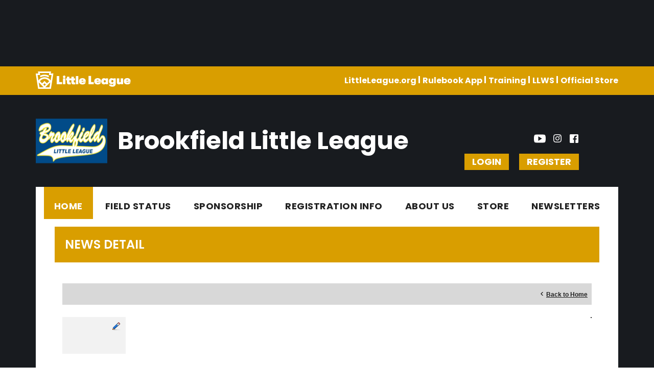

--- FILE ---
content_type: text/html; charset=utf-8
request_url: https://www.google.com/recaptcha/api2/aframe
body_size: 248
content:
<!DOCTYPE HTML><html><head><meta http-equiv="content-type" content="text/html; charset=UTF-8"></head><body><script nonce="jbzr_qRDfgrblyg9La-JpQ">/** Anti-fraud and anti-abuse applications only. See google.com/recaptcha */ try{var clients={'sodar':'https://pagead2.googlesyndication.com/pagead/sodar?'};window.addEventListener("message",function(a){try{if(a.source===window.parent){var b=JSON.parse(a.data);var c=clients[b['id']];if(c){var d=document.createElement('img');d.src=c+b['params']+'&rc='+(localStorage.getItem("rc::a")?sessionStorage.getItem("rc::b"):"");window.document.body.appendChild(d);sessionStorage.setItem("rc::e",parseInt(sessionStorage.getItem("rc::e")||0)+1);localStorage.setItem("rc::h",'1769047684714');}}}catch(b){}});window.parent.postMessage("_grecaptcha_ready", "*");}catch(b){}</script></body></html>

--- FILE ---
content_type: text/css
request_url: https://dt5602vnjxv0c.cloudfront.net/portals/_default/containers/littleleague2020/container.css?cdv=298
body_size: 697
content:
/*Default Container css*/
/********************************************************************/

.dfContainer {
	padding: 0 0 20px 0;
}
.dfArea	{ 
	background: #ffffff;
	padding: 15px 10px;
}
.dfContainer h2.head,
.dfContainer h2.head .title	{
	font-weight: 600;
	font-size: 24px;
	text-transform: Uppercase;
	padding: 10px 7px;
	background-color: #005DDB;
	color: #ffffff;
	font-family: 'Poppins', sans-serif;
}
.dfContainer h2.head .icon,
.dfContainer h2.head .title	{
	display: inline-block;
	zoom: 1;
}
.dfContainer .content {
	overflow-y: visible;
	padding: 17px 15px;
}
.dfContainer .content iframe {
	max-width: 100%;
}

@media screen and (max-width: 960px){
	.dfContainer .content {
		overflow: auto;
		padding: 0;
		margin: 12px;
	}
}
@media screen and (max-width: 768px){
	.dfArea	{
		padding: 0px;
	}
}



--- FILE ---
content_type: text/css
request_url: https://dt5602vnjxv0c.cloudfront.net/portals/_default/skins/littleleague2020/css/color-yellow.css?cdv=298
body_size: 720
content:
.AlertText a:hover,.AlertText a:focus,.AlertText a:active{color:#ebeaea}@media screen and (max-width: 768px){a.skMobTabLink{background-color:#D99E00}}::-webkit-scrollbar-thumb{background-color:#D99E00}.sWebTheme_ActionsArea a.sWebTheme_ActionsLinks:hover span,.sWebTheme_ActionsArea a.sWebTheme_ActionsLinks:focus span,.sWebTheme_ActionsArea a.sWebTheme_ActionsLinks:active span{background-color:#D99E00 !important}.skHeader .skAction .skSocial svg:hover{fill:#D99E00}.skHeader .skAction .skLogin a.skLoginLink{background-color:#D99E00}.skHeader .skAction .skLogin a.skLoginLink:hover{color:#D99E00}.skTopbar{background-color:#D99E00}.skNav #dnnStandardMenu .root.sel .roottxt,.skNav #dnnStandardMenu .root.exp .roottxt{background-color:#D99E00}.skNav #dnnStandardMenu .root.sel .roottxt:hover,.skNav #dnnStandardMenu .root.exp .roottxt:hover{background-color:#D99E00}.skNav #dnnStandardMenu .root .roottxt:hover{background-color:#D99E00}.skNav #dnnStandardMenu .root .mi:hover>a.txt,.skNav #dnnStandardMenu .root .mi:hover span.txt{color:#D99E00}.skSlider #slider1110520 .skPrevBtn::before{border-right-color:#D99E00}.skSlider #slider1110520 .skNextBtn::before{border-left-color:#D99E00}.skNavTabs a.skTabLink{color:#D99E00}.skNavTabs a.skTabLink.active,.skNavTabs a.skTabLink:hover{background-color:#D99E00}a.skViewAllBtn{background-color:#D99E00}.skNews .skReadMore{color:#D99E00}.skDetail .skDate{color:#D99E00}.skDetail .skTitle:hover{color:#D99E00}.skDetail .skSummary{color:#181B1F}.skNewsImage::before{background:#D99E00}.skSocialCollaps .skLink{color:#D99E00}.skSocialCollaps .skLink.active{background-color:#D99E00}.skSocialCollaps .skLink svg{fill:#D99E00}.skCalendar .skTitle:hover{color:#D99E00}.skCalendar .skDatewrapper{color:#D99E00}.skCalendar .skTimeTitle .skTime,.skCalendar .skTimeTitle .skDate{color:#D99E00}.skRightTabs .tweet_time{color:#D99E00}.skSocialFeed li.skItem{background-color:#D99E00}.skSponsor .skPrev,.skSponsor .skNext{background-color:#D99E00}.skFooter .skContact .skPhone a:hover,.skFooter .skContact .skEmail a:hover{color:#D99E00}.skFooter ul.skList a.skLink:hover,.skFooter ul.skList a.skLink:link:hover,.skFooter ul.skList a.skLink:visited:hover{color:#D99E00}.skFooter ul.skList a.skLink:hover svg,.skFooter ul.skList a.skLink:link:hover svg,.skFooter ul.skList a.skLink:visited:hover svg{fill:#D99E00}.skInfo{background-color:#D99E00}.dfContainer h2.head{background-color:#D99E00}.dfContainer h2.head .title{background-color:#D99E00}.dfContainer ::-webkit-scrollbar-thumb{background-color:#D99E00 !important}.RadGrid_CustomSkin .rgHeader,.TeamPage_gridHeaderRow,.TeamPage_gridHeaderRow td{background:#D99E00 !important}.skWrapper a:link,.skWrapper a:visited{color:#D99E00}.skWrapper a:hover{color:#222}#Body #mobNav .navTabs .navLink{color:#D99E00}#Body #mobNav .navTabs .navLink.navDark{background:#D99E00;border-color:#D99E00}#Body #mobNav .navTabs .navLink:link,#Body #mobNav .navTabs .navLink:visited{border-color:#D99E00}#Body #mobNav .navTabs .navLink.navDark.activeTab{border-bottom-color:#D99E00 !important}#Body #mobNav #navAdministration .navRoot{background:#D99E00 !important}#Body #mobNav .navBar{background:#D99E00}#Body #mobNav .skBtn{background:#D99E00}#Body #mobNav .skSocial a svg{fill:#D99E00}#Body #mobNav .skNavLinkWrapper .skTopBarLinks li a{color:#D99E00}#Body #mobNav .skNavLinkWrapper .skTopBarLinks li:after{background:#D99E00}#Body #mobNav .navRoot a.navLink{color:#222}#Body #mobNav .navRoot a.navLink.navLinkSelected{color:#D99E00}


--- FILE ---
content_type: application/javascript
request_url: https://data.pendo.io/data/guide.js/d0fb86a4-67dd-4d7f-4b96-86358c9a1ce7?id=20&jzb=eJydkM9PwyAcxf8XDj2tLZR2siWLmsxEL9PEH9fmW6AbkUIFOmfM_vfBjPPu7fXzzXt9j2-0V14F6x4EWqL26W6zfmxfWuhERfue5T3jMq-Z4DnjDc0b6OsFaTBmeI5mCDi3kwnJayatZ2hyOsbsQhj9siyD330UnZ6kt0PnpLMFt0O5lj1MOhTgx8N1gE6JFWGYUsKy4azntL5aZEZ--nf5Fcn9hpy_oqxxsyA040GvEhEygNKxiNXi7W_HT5chHgUEQMvLyCTVf4ZqMNsJtjJapWlfn29G69UBHS9P8Jucfh3pCE6acHu5RRSrJHtVlZiUFa5S7F46r6xJuKCYFaQdnRW5suh4PAEdC4MM&v=2.308.1_prod-io&ct=1769047684436
body_size: 127
content:
pendo.guidesPayload({"guides":[],"normalizedUrl":"http://tshq.bluesombrero.com/Default.aspx?ctl=newsdetail\u0026mid=1863479\u0026newsid=405913\u0026newskeyid=HN1\u0026tabid=1803318","lastGuideStepSeen":{"isMultiStep":false,"state":""},"guideWidget":{"enabled":false,"hidePoweredBy":false},"guideCssUrl":"","throttling":{"count":1,"enabled":true,"interval":1,"unit":"Day"},"autoOrdering":[],"globalJsUrl":"","segmentFlags":[],"designerEnabled":false,"features":null,"id":"20","preventCodeInjection":false});